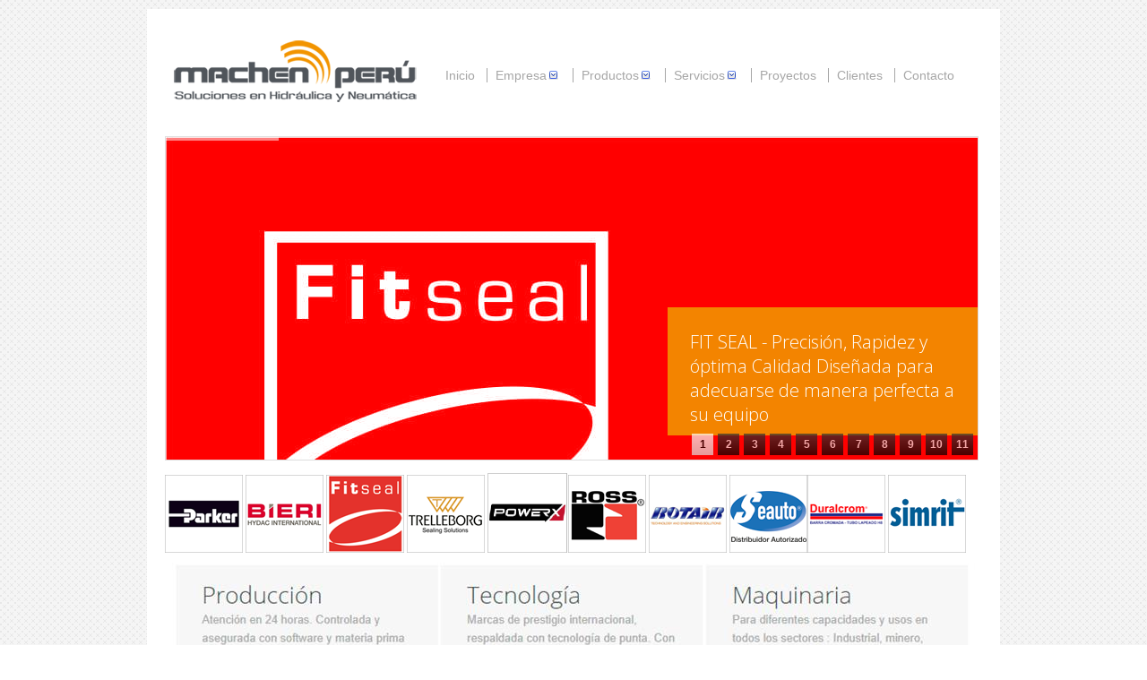

--- FILE ---
content_type: text/html
request_url: https://www.machenperu.com/inicio-2.html
body_size: 7306
content:


<!DOCTYPE html PUBLIC "-//W3C//DTD XHTML 1.0 Transitional//EN" "https://www.w3.org/TR/xhtml1/DTD/xhtml1-transitional.dtd">
<html xmlns="https://www.w3.org/1999/xhtml">

<!-- Mirrored from www.machenperu.com/inicio by HTTrack Website Copier/3.x [XR&CO'2014], Mon, 14 Nov 2022 05:20:37 GMT -->
<!-- Added by HTTrack --><meta http-equiv="content-type" content="text/html;charset=utf-8" /><!-- /Added by HTTrack -->
<head><title>
	MACHEN PERU - 2016
</title><link href="banner/css/wt-rotator.css" rel="stylesheet" type="text/css" /><link class="cssf" href="css/formal.css" rel="stylesheet" type="text/css" /><link href="https://fonts.googleapis.com/css?family=Open+Sans:400,300" rel="stylesheet" type="text/css" />

    <script type="text/javascript" language="javascript" src="jquery/jquery-1.4.2.min.js"></script>
    <script type="text/javascript" src="jquery/jquery-ui-1.8.2.custom.min.js"></script>
    <script type="text/javascript" language="javascript" src="jquery/jquery.cookie.js"></script>
    <script type="text/javascript" language="javascript" src="jquery/tinydropdown.js"></script>
    <script type="text/javascript" language="javascript" src="banner/scripts/jquery.wt-rotator.min.js"></script>
    <script type="text/javascript">
        if ($.cookie("css")) {
            $(".cssf").attr("href", $.cookie("css"));
        }
        $(document).ready(function () {
            $(".switch").click(function () {
                $(".cssf").attr("href", $(this).attr('rel'));
                $.cookie("css", $(this).attr('rel'), { expires: 365, path: '/' });
                return false;
            });
        });
    </script>
    <link rel="alternate" type="application/rss+xml" title="Noticias de Kraftor" href="rss.ashx" /></head>
<body>
    <form name="aspnetForm" method="post" action="https://www.machenperu.com/inicio" id="aspnetForm">
<div>
<input type="hidden" name="__EVENTTARGET" id="__EVENTTARGET" value="" />
<input type="hidden" name="__EVENTARGUMENT" id="__EVENTARGUMENT" value="" />
<input type="hidden" name="__VIEWSTATE" id="__VIEWSTATE" value="/[base64]/////D2QFEGN0bDAwJGxpc3RJZGlvbWEPFCsADmRkZGRkZGQUKwACZGQCAmRkZGYC/////w9k0FNPJ+bOOuTGnnPghVSeE7g+Newcfy39fDjOO4T71/0=" />
</div>

<script type="text/javascript">
//<![CDATA[
var theForm = document.forms['aspnetForm'];
if (!theForm) {
    theForm = document.aspnetForm;
}
function __doPostBack(eventTarget, eventArgument) {
    if (!theForm.onsubmit || (theForm.onsubmit() != false)) {
        theForm.__EVENTTARGET.value = eventTarget;
        theForm.__EVENTARGUMENT.value = eventArgument;
        theForm.submit();
    }
}
//]]>
</script>


<script src="WebResource4ebc.js?d=tOeZDRw3tILDJPrVqoGclr27pGfdffxBLhvH9rbKGHaYYQY2RyJ1uGJOEe0s6TaPlWeOFmtfDGLZy3e3yxMCiCLqHUc_ltsDbMDB191HOyg1&amp;t=637460729481343508" type="text/javascript"></script>


<script src="ScriptResource6050.js?d=MolquQL1M0k3y2lwxiv6RlGiPp7Uju2_BzhWCacaKq0m2_1RLFNs1co-4th7G_euS8T6Hdoy62673OQLObEas0JU15qDtFH5smoF5gY7C0qAlRl1nnLy5tK3j8DpKexAsF8XBhVQVPzZPGqEshDq8AMFiK4wMoI4QndJ5QJtcMoOjIj3GSkC4JNrn2AuEnQm0&amp;t=2fe674eb" type="text/javascript"></script>
<script type="text/javascript">
//<![CDATA[
if (typeof(Sys) === 'undefined') throw new Error('ASP.NET Ajax client-side framework failed to load.');
//]]>
</script>

<script src="ScriptResource5c0e.js?d=PCGfIm7nUPnQMAGRcYp3AVO8H-q8CZXt_zoaX180EfpLteAvpQmO3CsRnw9glo3-t7vSv8z9JM1JI9mJvYSu-l3UvdN3BWAs48e2ouGCQVFxrdHf9NzpbxoLz7JNSgpTzEORyphw3S7zLZn6GxyholunAokvk2jwr-RmAcVjTgaOtIf8c29Tc3qBhY19s8El0&amp;t=2fe674eb" type="text/javascript"></script>
<div>

	<input type="hidden" name="__VIEWSTATEGENERATOR" id="__VIEWSTATEGENERATOR" value="CA0B0334" />
	<input type="hidden" name="__SCROLLPOSITIONX" id="__SCROLLPOSITIONX" value="0" />
	<input type="hidden" name="__SCROLLPOSITIONY" id="__SCROLLPOSITIONY" value="0" />
</div>
    <script type="text/javascript">
//<![CDATA[
Sys.WebForms.PageRequestManager._initialize('ctl00$ScriptManager1', 'aspnetForm', [], [], [], 90, 'ctl00');
//]]>
</script>


    <div id="container">
	
		<div id="header">
			<div id="mx-logo">
				<p class="left"><a href="index.html"><img style="margin-top: 10px;" src="images/es/logo.png" alt="" /></a></p>
			</div>
			<div id="nav-bar">
				<ul id='menu' class='menu'><li><a href='inicio-2.html'>Inicio</a></li><li><a href='3/empresa.html'>Empresa<img style='vertical-align:text-top' src='images/chevron-small.png' /></a><ul><li><a href='3/homologaciones1.html'>Homologaciones</a></li><li><a href='2/protecciondedatospersonales1.html'>Proteccion de Datos Personales</a></li><li><a href='3/rese%c3%b1ahistorica1.html'>Reseña Historica</a></li></ul></li><li><a href='productos.html'>Productos<img style='vertical-align:text-top' src='images/chevron-small.png' /></a><ul><li><a href='3/sellado-fitseal.html'>Sellos & Retenes Fitseal</a></li><li><a href='3/sellado-parker.html'>Sellos & Retenes Parker </a></li><li><a href='3/sellado-simrit.html'>Sellos & Retenes Simrit</a></li><li><a href='3/sellado-trelleborg.html'>Sellos & Retenes Trelleborg</a></li><li><a href='3/hidraulica-parker.html'>Hidráulica Parker</a></li><li><a href='3/hidraulica-bieri.html'>Hidráulica Bieri</a></li><li><a href='3/neumatica-parker.html'>Neumatica Parker</a></li><li><a href='3/neumatica-ross.html'>Neumatica Ross</a></li><li><a href='3/unidades-de-poder-bieri.html'>Unidades de poder Bieri</a></li><li><a href='3/Cilindros%20Hidraulicos%20y%20Neumaticos.html'>Cilindros Partes y Acces.</a></li><li><a href='3/barracromadaytubolapeadoduralcrom1.html'>Barra Cromada y Tubo Lap </a></li><li><a href='3/hidr%c3%a1ulica%20POWERX.html'>Hidráulica POWERX</a></li></ul></li><li><a href='servicios.html'>Servicios<img style='vertical-align:text-top' src='images/chevron-small.png' /></a><ul><li><a href='cursosycapacitaciones.html'>Cursos y Capacitaciones</a></li></ul></li><li><a href='proyectos.html'>Proyectos</a></li><li><a href='clientes.html'>Clientes</a></li><li><a href='contacto.html'>Contacto</a></li></ul>
				<!--
				<div id="nav-bar-right">
					Estilo
					<a class="switch" href="#" rel="/css/formal.css"><img src="/images/css-for.png" title="Formal" alt="" /></a>
					<a class="switch" href="#" rel="/css/alternative.css"><img src="/images/css-alt.png" title="Formal" alt="" /></a>
					Idioma
					
							
							<a href="/inicio"><img src="/images/es/flag.gif" alt="Idioma Español" /></a>
						
							<a href="/Home"><img src="/images/en/flag.gif" alt="Idioma Ingles" /></a>
						
						
				</div>
				-->
			</div>
		</div>
	
        <br />
        
    
	<style type="text/css">
        .wt-rotator{
            background-color: transparent;
            border: 1px solid #DEDEDE;
        }
        .wt-rotator .thumbnails li,
        .wt-rotator .play-btn,
        .wt-rotator .prev-btn,
        .wt-rotator .next-btn
        {
            border:0;
            -moz-opacity:.7;
            filter:alpha(opacity=70);
            opacity:0.7
        }
    </style>
    
            <script type="text/javascript">
                $(document).ready(
                    function () {
                        $(".container1").wtRotator({
                            width: 906,
                            height: 360,
                            thumb_width: 24,
                            thumb_height: 24,
                            button_width: 24,
                            button_height: 24,
                            button_margin: 5,
                            auto_start: true,
                            delay: 5000,
                            play_once: false,
                            auto_center: false,
                            easing: "",
                            cpanel_position: "inside",
                            cpanel_align: "BR",
                            timer_align: "top",
                            display_thumbs: true,
                            display_dbuttons: false,
                            display_playbutton: false,
                            display_thumbimg: false,
                            display_side_buttons: false,
                            display_numbers: true,
                            display_timer: true,
                            mouseover_pause: false,
                            cpanel_mouseover: false,
                            text_mouseover: false,
                            text_effect: "fade",
                            text_sync: true,
                            tooltip_type: "image",
                            lock_tooltip: false,
                            shuffle: false,
                            block_size: 55,
                            vert_size: 55,
                            horz_size: 50,
                            block_delay: 25,
                            vstripe_delay: 75,
                            hstripe_delay: 180
                        });
                    }
                );
            </script>
            <div class="container1">
        
    
            
                <div class="wt-rotator">
    	            <div class="screen">
                        <noscript>
                            <p>Javascript desactivado</p>
                        </noscript>
      	            </div>
                    <div class="c-panel">
      		            <div class="thumbnails">
                            <ul>
                                
            <li effect="vert.tr">
                <a href="banner/images/47.jpg" title=""></a>
                <a href="404.html" target="_top"></a>
                <div style='top:190px; left:560px; width:350px;'>FIT SEAL - Precisión, Rapidez y óptima Calidad
Diseñada para adecuarse de manera perfecta a su equipo</div>
            </li>
        
            <li effect="alt.right">
                <a href="banner/images/50077.jpg" title=""></a>
                <a href="https://www.machenperu.com/Go/50077" target="_top"></a>
                
            </li>
        
            <li effect="fade.right">
                <a href="banner/images/50071.jpg" title=""></a>
                <a href="Inicio.html" target="_top"></a>
                
            </li>
        
            <li effect="vert.br">
                <a href="banner/images/10048.jpg" title=""></a>
                <a href="404.html" target="_top"></a>
                <div style='top:190px; left:560px; width:350px;'>TRELLEBORG-Sealing Solutions.Líder mundial en Soluciones de Ingeniería Avanzada de Polímeros.</div>
            </li>
        
            <li effect="horz.tl">
                <a href="banner/images/40.jpg" title=""></a>
                <a href="3/neumatica-parker.html" target="_top"></a>
                <div style='top:190px; left:560px; width:350px;'>PARKER NEUMATICA</div>
            </li>
        
            <li effect="blinds.right">
                <a href="banner/images/26.jpg" title=""></a>
                <a href="3/neumatica-parker.html" target="_top"></a>
                <div style='top:190px; left:560px; width:350px;'>PARKER: Automatización Neumática y Electro Neumática</div>
            </li>
        
            <li effect="blinds.left">
                <a href="banner/images/60080.jpg" title=""></a>
                <a href="404.html" target="_top"></a>
                
            </li>
        
            <li effect="block.top.zz">
                <a href="banner/images/20050.jpg" title=""></a>
                <a href="404.html" target="_top"></a>
                <div style='top:190px; left:560px; width:350px;'>Bieri Hydraulik 
Componentes Estandár de hasta 1000 bar - Hidráulica de alta presión.</div>
            </li>
        
            <li effect="horz.tl">
                <a href="banner/images/20049.jpg" title=""></a>
                <a href="404.html" target="_top"></a>
                <div style='top:190px; left:560px; width:350px;'>SIMRIT : 
El especialista en juntas y control de vibraciones.</div>
            </li>
        
            <li effect="alt.left">
                <a href="banner/images/27.jpg" title=""></a>
                <a href="3/neumatica-ross.html" target="_top"></a>
                <div style='top:190px; left:560px; width:350px;'>Ross: Neumática de Alto Flujo
y Neumática Proporcional</div>
            </li>
        
            <li effect="fade.right">
                <a href="banner/images/31.jpg" title=""></a>
                <a href="contacto.html" target="_top"></a>
                <div style='top:190px; left:560px; width:350px;'>Contáctenos en Calle Lambda Nro. 288 - Callao - Callao
(altura cuadra 50 Av.Oscar R.Benavides - Ex-Colonial)
Teléfono: 464-1945</div>
            </li>
        
                            </ul>
                        </div>
                    </div>
                </div>
            </div>
        
    <br />
    <img src="images/productos%2087px/page1-img2.png" alt="" />
<img src="images/productos%2087px/page1-img2_bieri.png" alt="" />
<img src="images/productos%2087px/page1-img2_featseal.png" alt="" />
<img src="images/productos%2087px/page1-img2_trelleborg.png" alt="" />&nbsp;<img src="uploads/productos/page1-img2_powerx.png" width="90" height="89" alt="" /><img src="images/productos%2087px/page1-img2_ross.png" alt="" />
<img src="images/productos%2087px/page1-img2_rotair.png" alt="" />
<img src="images/productos%2087px/page1-img2_seauto.png" alt="" /><img src="images/productos%2087px/page1-img2_ems.png" alt="" />
<img src="images/productos%2087px/page1-img2_simrit.png" alt="" />
<div id="mx-body">
<div class="col30">
<div class="col3">
<h1><img src="uploads/machen.jpg" width="912" height="768" alt="" /><br />
</h1>
</div>
</div>
<div class="col20">
</div>
</div>

    <div id="ctl00_placeCuerpo_panContenido">

</div>

		
		<div id="footer-botton">
				<div>
                    <a href="index.html"><img src="images/es/logo_small.png" alt="" /></a>
                    © 2022 | <a href="https://www.kraftor.com/" target="_blank">Kraftor</a>
					 | <a href="admin/login08ad.html">Administrador</a>
					 
                </div>
                <div>
                    S&iacute;guenos en:
                    <a href="#"><img src="images/icon-1.png" alt=""/></a>
                    <a href="https://www.facebook.com/machen.peru" target="_blank"><img src="images/icon-2.png" alt=""/></a>
                    <a href="#"><img src="images/icon-3.png" alt=""/></a>
                </div>
            </div>
    </div>

             

    

<script type="text/javascript">
//<![CDATA[

theForm.oldSubmit = theForm.submit;
theForm.submit = WebForm_SaveScrollPositionSubmit;

theForm.oldOnSubmit = theForm.onsubmit;
theForm.onsubmit = WebForm_SaveScrollPositionOnSubmit;
//]]>
</script>
</form>
    <script type="text/javascript">
        var menu = new menu.dd("menu");
        menu.init("menu", "menuhover");
    </script>
	<script type="text/javascript">
	  var _gaq = _gaq || [];
	  _gaq.push(['_setAccount', 'UA-37602588-1']);
	  _gaq.push(['_trackPageview']);
	
	  (function() {
	    var ga = document.createElement('script'); ga.type = 'text/javascript'; ga.async = true;
	    ga.src = ('https:' == document.location.protocol ? 'https://ssl' : 'https://www') + '.google-analytics.com/ga.js';
	    var s = document.getElementsByTagName('script')[0]; s.parentNode.insertBefore(ga, s);
	  })();
	</script>
</body>

<!-- Mirrored from www.machenperu.com/inicio by HTTrack Website Copier/3.x [XR&CO'2014], Mon, 14 Nov 2022 05:20:50 GMT -->
</html>


--- FILE ---
content_type: text/css
request_url: https://www.machenperu.com/banner/css/wt-rotator.css
body_size: 1728
content:
.wt-rotator{
font-family:Arial,Helvetica,sans-serif;
font-size:12px;
background-color:#000;
border:1px solid #000;
position:relative;
width:825px;
height:300px;
overflow:hidden;
}
.wt-rotator a{
outline:none;
}
.wt-rotator .screen{
position:relative;
top:0;
left:0;
width:825px;
height:300px;
overflow:hidden;
}
.wt-rotator #strip{
display:block;
position:absolute;
top:0;
left:0;
z-index:0;
overflow:hidden;
}
.wt-rotator .content-box{
display:none;
position:absolute;
top:0;
left:0;
overflow:hidden;
}
.wt-rotator .main-img{
display:none;
position:absolute;
top:0;
left:0;
z-index:0;
border:0;
}
.wt-rotator .preloader{
position:absolute;
top:50%;
left:50%;
width:36px;
height:36px;
margin-top:-18px;
margin-left:-18px;
-moz-border-radius:2px;
-webkit-border-radius:2px;
border-radius:2px;
background:#000 url(assets/loader.html) center no-repeat;
background:rgba(0,0,0,.7) url(assets/loader.html) center no-repeat;
z-index:4;
display:none;
}
.wt-rotator #timer{
position:absolute;
left:0;
height:4px;
background-color:#FFF;
-moz-opacity:.5;
filter:alpha(opacity=50);
opacity:0.5;
z-index:4;
visibility:hidden;
font-size:0;
}
.wt-rotator .desc{
color:#000;
position:absolute;
color:#FFF;
z-index:6;
overflow:hidden;
visibility:hidden;
text-align:left;
}
.wt-rotator .inner-bg{
position:relative;
top:0;
left:0;
width:100%;
height:100%;
background-color:#f29400;
-moz-opacity:.9;
filter:alpha(opacity=90);
opacity:.9;
z-index:0;
}
.wt-rotator .inner-text{
font-family: "Open Sans";
font-weight: 200;
font-size: 20px;
position:absolute;
top:0;
left:0;
padding:25px;
width:auto;
height:auto;
z-index:1;
display:table;
}
.wt-rotator .c-panel{
position:absolute;
top:0;
z-index:7;
visibility:hidden;
}
.wt-rotator .outer-hp,
.wt-rotator .outer-vp{
position:absolute;
background:#333;
background:-moz-linear-gradient(#444, #111);
background:-webkit-gradient(linear, 0 top, 0 bottom, from(#444), to(#111));
filter:progid:DXImageTransform.Microsoft.gradient(startColorstr='#444444', endColorstr='#111111',GradientType=0);
border:1px solid #000;
}
.wt-rotator .outer-hp{
left:0;
width:100%;
border-left:none;
border-right:none;
}
.wt-rotator .outer-vp{
top:0;
height:100%;
border-top:none;
border-bottom:none;
}
.wt-rotator .back-scroll,
.wt-rotator .fwd-scroll{
position:absolute;
top:0;
left:0;
z-index:10;
background:url(assets/spacer.html) no-repeat;
}
.wt-rotator .thumbnails,
.wt-rotator .buttons{
display:inline;
position:relative;
float:left;
overflow:hidden;
}
.wt-rotator .thumbnails ul{
position:relative;
list-style:none;
margin:0;
padding:0;
}
.wt-rotator .thumbnails ul.inside{
position:absolute;
top:0;
left:0;
}
.wt-rotator .thumbnails li,
.wt-rotator .play-btn,
.wt-rotator .prev-btn,
.wt-rotator .next-btn{
position:relative;
list-style:none;
display:inline;
float:left;
overflow:hidden;
width:24px;
height:24px;
line-height:24px;
text-align:center;
color:#EEE;
background-color:#fff;
background:-moz-linear-gradient(#333, #000);
background:-webkit-gradient(linear, 0 top, 0 bottom, from(#333), to(#000));
border:1px solid #000;
cursor:pointer;
font-weight:bold;
background-repeat:no-repeat !important;
background-position:center !important;
}
.wt-rotator .thumbnails li.thumb-over{
color:#FFF;
background-color:#CCC;
background:-moz-linear-gradient(#DDD, #BBB);
background:-webkit-gradient(linear, 0 top, 0 bottom, from(#DDD), to(#BBB));
}
.wt-rotator .thumbnails li.curr-thumb{
color:#000;
background-color:#FFF;
background:-moz-linear-gradient(#FFF, #DDD);
background:-webkit-gradient(linear, 0 top, 0 bottom, from(#FFF), to(#DDD));
cursor:default;
}
.wt-rotator .thumbnails li.image{
background:#000;
}
.wt-rotator .thumbnails li.image.curr-thumb,
.wt-rotator .thumbnails li.image.thumb-over{
border-color:#06F;
}
.wt-rotator .thumbnails li.image a{
display:block;
border:0;
}
.wt-rotator .thumbnails li.image img{
display:block;
border:0;
position:absolute;
-moz-opacity:.85;
filter:alpha(opacity=85);
opacity:0.85;
}
.wt-rotator .thumbnails li.image.thumb-over img{
-moz-opacity:1;
filter:alpha(opacity=100);
opacity:1;
}
.wt-rotator .thumbnails li.image.curr-thumb img{
-moz-opacity:1;
filter:alpha(opacity=100);
opacity:1;
cursor:default;
}
.wt-rotator .thumbnails li *{
display:none;
}
.wt-rotator .thumbnails li div{
position:relative;
color:#FFF;
background-color:#000;
width:auto;
height:auto;
}
.wt-rotator .button-over{
background-color:#CCC !important;
}
.wt-rotator .play-btn{
background:#000 url(assets/play.html);
background:url(assets/play.html), -moz-linear-gradient(#333, #000);
background:url(assets/play.html), -webkit-gradient(linear, 0 top, 0 bottom, from(#333), to(#000));
}
.wt-rotator .play-btn.button-over{
background:url(assets/play.html), -moz-linear-gradient(#DDD, #BBB);
background:url(assets/play.html), -webkit-gradient(linear, 0 top, 0 bottom, from(#DDD), to(#BBB));
}
.wt-rotator .pause{
background:#000 url(assets/pause.html);
background:url(assets/pause.html), -moz-linear-gradient(#333, #000);
background:url(assets/pause.html), -webkit-gradient(linear, 0 top, 0 bottom, from(#333), to(#000));
}
.wt-rotator .pause.button-over{
background:url(assets/pause.html), -moz-linear-gradient(#DDD, #BBB);
background:url(assets/pause.html), -webkit-gradient(linear, 0 top, 0 bottom, from(#DDD), to(#BBB));
}
.wt-rotator .prev-btn{
background:#000 url(assets/prev.html);
background:url(assets/prev.html), -moz-linear-gradient(#333, #000);
background:url(assets/prev.html), -webkit-gradient(linear, 0 top, 0 bottom, from(#333), to(#000));
}
.wt-rotator .prev-btn.button-over{
background:url(assets/prev.html), -moz-linear-gradient(#DDD, #BBB);
background:url(assets/prev.html), -webkit-gradient(linear, 0 top, 0 bottom, from(#DDD), to(#BBB));
}
.wt-rotator .next-btn{
background:#000 url(assets/next.html);
background:url(assets/next.html), -moz-linear-gradient(#333, #000);
background:url(assets/next.html), -webkit-gradient(linear, 0 top, 0 bottom, from(#333), to(#000));
}
.wt-rotator .next-btn.button-over{
background:url(assets/next.html), -moz-linear-gradient(#DDD, #BBB);
background:url(assets/next.html), -webkit-gradient(linear, 0 top, 0 bottom, from(#DDD), to(#BBB));
}
.wt-rotator .up{
background:#000 url(assets/up.html);
background:url(assets/up.html), -moz-linear-gradient(#333, #000);
background:url(assets/up.html), -webkit-gradient(linear, 0 top, 0 bottom, from(#333), to(#000));
}
.wt-rotator .up.button-over{
background:url(assets/up.html), -moz-linear-gradient(#DDD, #BBB);
background:url(assets/up.html), -webkit-gradient(linear, 0 top, 0 bottom, from(#DDD), to(#BBB));
}
.wt-rotator .down{
background:#000 url(assets/down.html);
background:url(assets/down.html), -moz-linear-gradient(#333, #000);
background:url(assets/down.html), -webkit-gradient(linear, 0 top, 0 bottom, from(#333), to(#000));
}
.wt-rotator .down.button-over{
background:url(assets/down.html), -moz-linear-gradient(#DDD, #BBB);
background:url(assets/down.html), -webkit-gradient(linear, 0 top, 0 bottom, from(#DDD), to(#BBB));
}
#rotator-tooltip{
position:absolute;
top:0;
left:0;
z-index:99999;
display:none;
}
#rotator-tooltip.txt-up{
margin-left:-10px;
margin-bottom:5px;
background:url(assets/vtip.html) no-repeat;
background-position:10px bottom;
background-position-x:10px;
background-position-y:bottom;
}
#rotator-tooltip.txt-down{
margin-left:-10px;
margin-top:24px;
background:url(assets/vtip.html) no-repeat;
background-position:10px top;
background-position-x:10px;
background-position-y:top;
}
#rotator-tooltip.img-up{
background:url(assets/vtip.html) center bottom no-repeat;
}
#rotator-tooltip.img-down{
background:url(assets/vtip.html) center top no-repeat;
}
#rotator-tooltip.img-right{
background:url(assets/htip.html) left center no-repeat;
}
#rotator-tooltip.img-left{
background:url(assets/htip.html) right center no-repeat;
}
#rotator-tooltip .tt-txt{
font-family:Arial,Helvetica,sans-serif;
font-size:12px;
color:#FFF;
background-color:#000;
max-width:300px;
padding:4px;
-moz-border-radius:2px;
-webkit-border-radius:2px;
border-radius:2px;
margin:8px 0;
}
#rotator-tooltip img{
display:none;
background-color:#000;
padding:3px;
margin:8px;
-moz-border-radius:2px;
-webkit-border-radius:2px;
border-radius:2px;
}
.wt-rotator .s-prev,
.wt-rotator .s-next{
position:absolute;
top:50%;
margin-top:-25px;
width:30px;
height:50px;
cursor:pointer;
background:url(assets/large_buttons.html) no-repeat;
-moz-opacity:.7;
filter:alpha(opacity=70);
opacity:.7;
z-index:8;
}
.wt-rotator .s-prev{
left:0;
background-position:0 0;
}
.wt-rotator .s-next{
left:100%;
margin-left:-30px;
background-position:-30px 0;
}
.wt-rotator .s-prev.button-over,
.wt-rotator .s-next.button-over{
-moz-opacity:1;
filter:alpha(opacity=100);
opacity:1;
background-color:transparent !important;
}
.wt-rotator .block,
.wt-rotator .vpiece,
.wt-rotator .hpiece{
position:absolute;
z-index:2;
}

--- FILE ---
content_type: text/css
request_url: https://www.machenperu.com/css/formal.css
body_size: 2447
content:
/* Etiquetas */
body { margin: 10px; padding: 0; background-image: url(../images/bg.gif);
	border: 0 none; margin: 10px; padding: 0; color: #444444; font-family: Arial,Helvetica,sans-serif; font-size: 12px; }
img { border-width: 0px; }
.vi { position: absolute; top: 96px; left: 90px; width: 40px; height: 40px; background-image: url('../images/logo40.html'); background-repeat: no-repeat; }
a:link, a:visited { color: #185D99; font-weight: normal; text-decoration: none; }
a:hover { text-decoration: underline; }
h3 { font-size:19px; line-height:19px; font-weight:bold; letter-spacing:0px; background: url(../images/back_h3.png) repeat-x; height: 50px; padding:0px 0 0 0; margin-bottom:16px; text-transform:capitalize; }
/* Clases */
.check { margin: 3px 0px 0px 4px; margin: 3px9; #margin: 4px; /*\**/ position: absolute; padding-right: 110px; }
.enlinea { display: inline; }
.invisible { visibility: hidden; }
.dothrx { background: url(../images/dots.gif) repeat-x center; height: 1px; padding-top: 1px; clear: both; / margin-top: 8px; }
.btnIcon, .btnIcon:link, .btnIcon:visited { border: 1px solid #CCDBE4; color: #3666D4; display: inline; margin: 0; padding: 8px 16px; text-align: center; text-decoration: none; background-color: #FFFFFF; -webkit-border-radius: 6px; -moz-border-radius: 6px; }
.btnIcon:hover { border: 1px solid #666; }
.btnIcon image { vertical-align: middle; margin-right: 5px; }
/* ID: header */
#header { padding: 10px 0; width: 100%; font-family: Arial, Helvetica; font-size: 14px; }
#header #mx-logo { display: inline-block; width: 300px; vertical-align: middle; }
#header #nav-bar { display: inline-block; width: 608px; vertical-align: middle; text-align: right; padding-top: 20px; }
#header #nav-bar > ul { margin: 0; padding: 0; }
#header #nav-bar ul li { display: inline; border-right: 1px solid #A6A6A6; margin:0 0 0 -5px; }
#header #nav-bar ul li:hover { border-right: 1px solid #fff }
#header #nav-bar ul li a { color: #A6A6A6; padding: 6px 13px 6px 14px; text-decoration: none;  }
#header #nav-bar ul li a:hover { background-color: #000; color: White; }
#header #nav-bar > ul > li:last-child { border-right: 1px solid #fff; }
/* ID: nav-bar  */

/* ID: container */
#container { width: 912px; margin: 0 auto; position: relative; background-color: White; padding: 0 20px; }
/* ID: container - main_left */
#main_left { line-height: 24px; padding: 0 28px 0 0; }
.menuBody { background: transparent url(../images/menu.png) no-repeat scroll 0 0; height: 35px; }
.list_section { background-color: #EFEFEF; border: 1px solid #DEDEDE; font-size: 12px; line-height: 16px; padding: 10px; border-top: medium none; }
ul, li { border: 0 none; margin: 0; padding: 0; }
ul { margin-bottom: 20px; }
li { display: block; list-style-image: none; list-style-position: outside; list-style-type: none; }
.list_section li { border-bottom: 1px solid #DEDEDE; margin-bottom: 6px; padding-bottom: 6px; }
/* ID: footer */
#footer { -moz-background-clip: border; -moz-background-inline-policy: continuous; -moz-background-origin: padding; background: #fff none repeat scroll 0 0; clear: both; }
#footer-c { font-size: 13px; line-height: 22px; margin: 0 auto; width: 940px; }
.b-spacer { clear: both; padding: 10px 0; }
#footer-c h1 { border-bottom: 2px solid #444444; color: #FFFFFF; font-size: 18px; margin: 10px 0 26px; padding-bottom: 6px; }
h1, h2, h3, h4, h5 { border: 0 none; margin: 0; padding: 0; }
#footer-c a:link, #footer-c a:visited { color: #888888; text-decoration: underline; }

#footer-botton {  }
#footer-botton { display: inline-block; margin: 30px 0; font-family: Arial, Helvetica; font-size: 13px; color: #A6A6A6; }
#footer-botton > div { display: inline-block; width: 454px; }
#footer-botton > div:first-child img { padding: 0 0 18px 0; }
#footer-botton > div:last-child { text-align: right; }
#footer-botton img { vertical-align: middle; padding: 0 0 6px 0; }
#footer-botton a { color: #A6A6A6; }

/* formularios */
.formulario ul, .formulario li { border: 0; margin: 0; padding: 0; list-style: none; }
.formulario li { clear: both; list-style: none; padding-bottom: 40px; }
.formulario input { float: left; }
.formulario label { width: 140px; float: left; }
.formulario a { border: 1px solid #CCDBE4; color: #3666D4; display: inline; margin: 0; padding: 8px 16px; text-align: center; text-decoration: none; -webkit-border-radius: 6px; -moz-border-radius: 6px; }
	.formulario a:hover { background-position: 0 0; background: #0099FF none repeat scroll 0 0; border-color: #2B55AF; color: #FFFFFF; }
/* Columnas */
ul.column { width: 100%; padding: 0; margin: 0px 0 0px 20; list-style: none; float: left; clear: both; }
	ul.column li { float: left; padding: 0; margin: 5px 0; display: inline; }
.block { font-size: 1em; margin-right: 10px; padding: 20px; background: #EFEFEF; -moz-border-radius: 3px; -khtml-border-radius: 3px; -webkit-border-radius: 3px; }
	.block h2 { font-size: 1.8em; font-family: Georgia; }
/* formFoot */
#formFoot ul, #formFoot li { border: 0; margin: 0; padding: 0; list-style: none; }
#formFoot li { clear: both; list-style: none; padding-bottom: 40px; }
#formFoot input { float: left; }
#formFoot label { width: 140px; float: left; }
#formFoot a, #formFoot a:link, #formFoot a:visited { border: 1px solid #CCDBE4; color: #3666D4; display: inline; margin: 0; padding: 8px 16px; text-align: center; text-decoration: none; background-color: #FFFFFF; -webkit-border-radius: 6px; -moz-border-radius: 6px; }
#formFoot a:hover { background-position: 0 0; background: #999999 none repeat scroll 0 0; border-color: #FFFFFF; color: #FFFFFF; }
/* Noticias */
.lin li { clear: both; }
.lin img { margin-top: 10px; margin-bottom: 10px; padding: 5px; border: 1px solid #d4d6de; background-color: #eef0f5; }
.lin a, .lin strong { margin-bottom: 20px; padding: 7px 10px 7px 10px; background-color: #11719f; color: #FFFFFF; float: right; margin-left: 20px; }
.lin h3 { font-size: large; color: #11719f; margin-top: 20px; }
.lin h4 { color: #808080; font-weight: normal; }
.lin h5 { font-weight: bold; font-size: small; color: #666666; }
.lin strong { background-color: #FF0000; }
.lin label { display: block; }
/* Banners */
.gridBanners table>tbody>tr { display:inline; float: left; width: 430px; height: 220px;margin: 10px;}
.gridBanners table>tbody>tr>td { width: 430px;}
.gridBanners table.det>tbody>tr { display:table-row; float: none; width: 0px; height: 0px;}
.gridBanners img { margin: 0px 10px 10px 10px; }
/* Reporte */
.rpt { border: 0px none #FFFFFF; width: 99%; background: #EFEFEF; }
.rpt th { border: 0px none #FFFFFF; padding: 10px }
.rpt tr { border-bottom: 1px solid #999999; }
.rpt td { border: 0px none #FFFFFF; padding: 10px }
.rpt strong { font-size: 20px; }
/* Paginado */
.pag { clear: both; text-align: center; padding: 14px; border: 1px solid #d4d6de; background-color: #eef0f5; }
	.pag a { margin: 10px; padding: 7px 10px 7px 10px; background-color: #11719f; color: #FFFFFF; }
/* Paginado Admin */
.pagAdm { clear: both; text-align: center; padding: 14px; }
	.pagAdm a { margin: 10px; padding: 7px 10px 7px 10px; }
/* Comentarios */
.comment { margin-top: 10px; padding: 10px; border: 1px solid #d4d6de; background-color: #eef0f5; padding-bottom: 20px; }
	.comment ul { margin: 0px; }
	.comment a { color: #11719f; margin-top: 20px; font-weight: bold; }
	.comment h4 { color: #808080; font-weight: normal; margin-bottom: 15px; }
	.comment li.fecha { padding: 7px 10px 7px 10px; background-color: #FFFFFF; color: #11719f; border: 1px solid #d4d6de; float: right; margin-left: 20px; }
	.comment li.boton { height: 40px; }
		.comment li.boton a { padding: 7px 10px 7px 10px; background-color: #11719f; color: #FFFFFF; float: right; margin-left: 20px; }
.cols { margin-top: 20px; width: 46%; float: left; }
	.cols label { display: block; font-weight: bold; margin-bottom: 9px; }
	.cols .mrc { margin: 10px 0 10px 0; border: 1px solid #d4d6de; background-color: #eef0f5; padding: 0 9px 0 9px; }
	.cols input, .cols textarea { font-size: medium; border: 0; background-color: #eef0f5; margin: 9px 0 9px 0; width: 100%; }
/* Login */
.loginTitle { color: #666666; font-size: 33px; margin-top: 50px; }
.login { border: 1px solid #CCDBE4; color: #3666D4; margin: 20px; padding: 16px 32px; text-decoration: none; background-color: #F9F9F9; -webkit-border-radius: 6px; -moz-border-radius: 6px; display: inline-block; text-align: left; }
	.login input { border: 1px solid #EDEDED; color: #808080; font-family: Tahoma,Arial,Helvetica,sans-serif; font-size: 25px; height: 38px; padding-bottom: 0; padding-left: 9px; padding-right: 9px; padding-top: 5px; width: 274px; display: block; }
	.login label { display: block; color: #676565; font-size: 14px; padding-bottom: 4px; margin-top: 15px; }
	.login a, .login a:link, .login a:visited { display: inline-block; margin-top: 15px; border: 1px solid #CCDBE4; color: #3666D4; padding: 8px 16px; text-align: center; text-decoration: none; background-color: #FFFFFF; -webkit-border-radius: 6px; -moz-border-radius: 6px; }
	.login a:hover { background-position: 0 0; background: #999999 none repeat scroll 0 0; border-color: #FFFFFF; color: #FFFFFF; }
/* Menu root */

/* Menu */
.menu { list-style: none; margin: 0; padding: 0; text-align: left; }
	.menu * { margin:0; padding: 0 }
	.menu a {  text-decoration: none; }
	.menu li { position: relative; float: left; }
	.menu ul { position: absolute; top: 22px; left: 5px; background: #d1d1d1; display: none; list-style: none; line-height: 20px; text-transform: none; }
		.menu ul li { border: 1px solid #aaa; width: 200px; }
			.menu ul li a { display: block; background-color: White }
				.menu ul li a:hover { background-color: #c5c5c5 }
				.menu ul li a strong { float: right; font: normal lighter 20px/inherit Verdana; color: #CCCCCC; }
		.menu ul ul { left:200px; top: 0 }
/* Share */
.share { width: 100%; border-bottom: 1px solid #dedede; padding: 10px 0; margin-bottom: 10px; color: #c0c0c0; }

--- FILE ---
content_type: application/javascript
request_url: https://www.machenperu.com/banner/scripts/jquery.wt-rotator.min.js
body_size: 8458
content:
(function(a){a.fn.wtRotator=function(C){var l="inside";var r="outside";var E=0;var F=1;var k={TL:0,TC:1,TR:2,BL:3,BC:4,BR:5,LT:6,LC:7,LB:8,RT:9,RC:10,RB:11};var e=0;var h={"block.top":e++,"block.right":e++,"block.bottom":e++,"block.left":e++,"block.drop":e++,"diag.fade":e++,"diag.exp":e++,"rev.diag.fade":e++,"rev.diag.exp":e++,"block.fade":e++,"block.exp":e++,"block.top.zz":e++,"block.bottom.zz":e++,"block.left.zz":e++,"block.right.zz":e++,"spiral.in":e++,"spiral.out":e++,"vert.tl":e++,"vert.tr":e++,"vert.bl":e++,"vert.br":e++,"fade.left":e++,"fade.right":e++,"alt.left":e++,"alt.right":e++,"blinds.left":e++,"blinds.right":e++,"vert.random.fade":e++,"horz.tl":e++,"horz.tr":e++,"horz.bl":e++,"horz.br":e++,"fade.top":e++,"fade.bottom":e++,"alt.top":e++,"alt.bottom":e++,"blinds.top":e++,"blinds.bottom":e++,"horz.random.fade":e++,none:e++,fade:e++,"h.slide":e++,"v.slide":e++,random:e++};var A={fade:0,down:1,right:2,up:3,left:4,none:5};var o=250;var g=75;var b=50;var q=5000;var x=800;var w=500;var n=600;var y=4;var f="updatetext";var v="updatelist";var z=(jQuery.browser.msie&&parseInt(jQuery.browser.version)<=7);function c(J,S,Q,U,P,K,L){var M;var H;var O;var T=null;var V=function(){O=Math.ceil(S/U);if(O>o){U=Math.ceil(S/o);O=Math.ceil(S/U)}var X="";for(var W=0;W<O;W++){X+="<div class='vpiece' id='"+W+"'></div>"}J.addToScreen(X);M=J.$el.find("div.vpiece");H=new Array(O);M.each(function(Y){a(this).css({left:(Y*U),height:Q});H[Y]=a(this)})};this.clear=function(){clearInterval(T);M.stop(true).css({"z-index":2,opacity:0})};this.displayContent=function(W,X){G(W,X);if(X==h["vert.random.fade"]){R(W)}else{I(W,X)}};var G=function(W,X){switch(X){case h["vert.tl"]:case h["vert.tr"]:N(W,-Q,1,U,false);break;case h["vert.bl"]:case h["vert.br"]:N(W,Q,1,U,false);break;case h["alt.left"]:case h["alt.right"]:N(W,0,1,U,true);break;case h["blinds.left"]:case h["blinds.right"]:N(W,0,1,0,false);break;default:N(W,0,0,U,false)}};var N=function(Z,W,X,ab,ad){var aa=Z.attr("src");var ac=0;var Y=0;if(J.autoCenter()){ac=(Q-Z.height())/2;Y=(S-Z.width())/2}M.each(function(af){var ae=((-af*U)+Y);if(ad){W=(af%2)==0?-Q:Q}a(this).css({background:P+" url('"+aa+"') no-repeat",backgroundPosition:ae+"px "+ac+"px",opacity:X,top:W,width:ab,"z-index":3})})};var I=function(Y,Z){var ab,X,aa,W;switch(Z){case h["vert.tl"]:case h["vert.bl"]:case h["fade.left"]:case h["blinds.left"]:case h["alt.left"]:ab=0;X=O-1;aa=1;break;default:ab=O-1;X=0;aa=-1}T=setInterval(function(){M.eq(ab).animate({top:0,opacity:1,width:U},K,J.easing(),function(){if(a(this).attr("id")==X){J.setComplete(Y)}});if(ab==X){clearInterval(T)}ab+=aa},L)};var R=function(X){t(H);var W=0;var Y=0;T=setInterval(function(){H[W++].animate({opacity:1},K,J.easing(),function(){if(++Y==O){J.setComplete(X)}});if(W==O){clearInterval(T)}},L)};V()}function u(J,S,Q,U,P,K,L){var M;var H;var O;var T=null;var V=function(){O=Math.ceil(Q/U);if(O>o){U=Math.ceil(Q/o);O=Math.ceil(Q/U)}var X="";for(var W=0;W<O;W++){X+="<div class='hpiece' id='"+W+"'><!-- --></div>"}J.addToScreen(X);M=J.$el.find("div.hpiece");H=new Array(O);M.each(function(Y){a(this).css({top:(Y*U),width:S});H[Y]=a(this)})};this.clear=function(){clearInterval(T);M.stop(true).css({"z-index":2,opacity:0})};this.displayContent=function(W,X){G(W,X);if(X==h["horz.random.fade"]){R(W)}else{I(W,X)}};var G=function(W,X){switch(X){case h["horz.tr"]:case h["horz.br"]:N(W,S,1,U,false);break;case h["horz.tl"]:case h["horz.bl"]:N(W,-S,1,U,false);break;case h["alt.top"]:case h["alt.bottom"]:N(W,0,1,U,true);break;case h["blinds.top"]:case h["blinds.bottom"]:N(W,0,1,0,false);break;default:N(W,0,0,U,false)}};var N=function(aa,Z,X,W,ad){var ab=aa.attr("src");var ac=0;var Y=0;if(J.autoCenter()){ac=(Q-aa.height())/2;Y=(S-aa.width())/2}M.each(function(af){var ae=((-af*U)+ac);if(ad){Z=(af%2)==0?-S:S}a(this).css({background:P+" url('"+ab+"') no-repeat",backgroundPosition:Y+"px "+ae+"px",opacity:X,left:Z,height:W,"z-index":3})})};var I=function(X,Y){var aa,W,Z;switch(Y){case h["horz.tl"]:case h["horz.tr"]:case h["fade.top"]:case h["blinds.top"]:case h["alt.top"]:aa=0;W=O-1;Z=1;break;default:aa=O-1;W=0;Z=-1}T=setInterval(function(){M.eq(aa).animate({left:0,opacity:1,height:U},K,J.easing(),function(){if(a(this).attr("id")==W){J.setComplete(X)}});if(aa==W){clearInterval(T)}aa+=Z},L)};var R=function(X){t(H);var W=0;var Y=0;T=setInterval(function(){H[W++].animate({opacity:1},K,J.easing(),function(){if(++Y==O){J.setComplete(X)}});if(W==O){clearInterval(T)}},L)};V()}function m(Q,R,M,S,P,G,Z){var O;var H;var T;var L;var N;var ab;var aa;var Y=function(){L=Math.ceil(M/S);N=Math.ceil(R/S);ab=L*N;if(ab>o){S=Math.ceil(Math.sqrt((M*R)/o));L=Math.ceil(M/S);N=Math.ceil(R/S);ab=L*N}var af="";for(var ae=0;ae<L;ae++){for(var ad=0;ad<N;ad++){af+="<div class='block' id='"+ae+"-"+ad+"'></div>"}}Q.addToScreen(af);H=Q.$el.find("div.block");H.data({tlId:"0-0",trId:"0-"+(N-1),blId:(L-1)+"-0",brId:(L-1)+"-"+(N-1)});var ac=0;T=new Array(ab);O=new Array(L);for(var ae=0;ae<L;ae++){O[ae]=new Array(N);for(var ad=0;ad<N;ad++){O[ae][ad]=T[ac++]=H.filter("#"+(ae+"-"+ad)).data("top",ae*S)}}};this.clear=function(){clearInterval(aa);H.stop(true).css({"z-index":2,opacity:0})};this.displayContent=function(ac,ad){switch(ad){case h["diag.fade"]:V(ac,0,S,0);W(ac,{opacity:1},false);break;case h["diag.exp"]:V(ac,0,0,0);W(ac,{opacity:1,width:S,height:S},false);break;case h["rev.diag.fade"]:V(ac,0,S,0);W(ac,{opacity:1},true);break;case h["rev.diag.exp"]:V(ac,0,0,0);W(ac,{opacity:1,width:S,height:S},true);break;case h["block.fade"]:V(ac,0,S,0);I(ac);break;case h["block.exp"]:V(ac,1,0,0);I(ac);break;case h["block.drop"]:V(ac,1,S,-(L*S));I(ac);break;case h["block.top.zz"]:case h["block.bottom.zz"]:V(ac,0,S,0);K(ac,ad);break;case h["block.left.zz"]:case h["block.right.zz"]:V(ac,0,S,0);U(ac,ad);break;case h["spiral.in"]:V(ac,0,S,0);X(ac,false);break;case h["spiral.out"]:V(ac,0,S,0);X(ac,true);break;default:V(ac,1,0,0);J(ac,ad)}};var V=function(ac,ai,am,ah){var aj=0;var ae=0;if(Q.autoCenter()){aj=(M-ac.height())/2;ae=(R-ac.width())/2}var ak=ac.attr("src");for(var ag=0;ag<L;ag++){for(var af=0;af<N;af++){var al=((-ag*S)+aj);var ad=((-af*S)+ae);O[ag][af].css({background:P+" url('"+ak+"') no-repeat",backgroundPosition:ad+"px "+al+"px",opacity:ai,top:(ag*S)+ah,left:(af*S),width:am,height:am,"z-index":3})}}};var W=function(ac,ak,ah){var aj=new Array(ab);var ad,ag,ae,af;var al=(L-1)+(N-1);if(ah){ad=al;ag=-1;ae=-1;af=H.data("tlId")}else{ad=0;ag=al+1;ae=1;af=H.data("brId")}var ai=0;while(ad!=ag){i=Math.min(L-1,ad);while(i>=0){j=Math.abs(i-ad);if(j>=N){break}aj[ai++]=O[i][j];i--}ad+=ae}ai=0;aa=setInterval(function(){aj[ai++].animate(ak,G,Q.easing(),function(){if(a(this).attr("id")==af){Q.setComplete(ac)}});if(ai==ab){clearInterval(aa)}},Z)};var U=function(af,ag){var ae=true;var ad=0,ac,ai,ah;if(ag==h["block.left.zz"]){ah=(N%2==0)?H.data("trId"):H.data("brId");ac=0;ai=1}else{ah=(N%2==0)?H.data("tlId"):H.data("blId");ac=N-1;ai=-1}aa=setInterval(function(){O[ad][ac].animate({opacity:1},G,Q.easing(),function(){if(a(this).attr("id")==ah){Q.setComplete(af)}});if(O[ad][ac].attr("id")==ah){clearInterval(aa)}(ae?ad++:ad--);if(ad==L||ad<0){ae=!ae;ad=(ae?0:L-1);ac+=ai}},Z)};var K=function(af,ag){var ae=true;var ad,ac=0,ai,ah;if(ag==h["block.top.zz"]){ah=(L%2==0)?H.data("blId"):H.data("brId");ad=0;ai=1}else{ah=(L%2==0)?H.data("tlId"):H.data("trId");ad=L-1;ai=-1}aa=setInterval(function(){O[ad][ac].animate({opacity:1},G,Q.easing(),function(){if(a(this).attr("id")==ah){Q.setComplete(af)}});if(O[ad][ac].attr("id")==ah){clearInterval(aa)}(ae?ac++:ac--);if(ac==N||ac<0){ae=!ae;ac=(ae?0:N-1);ad+=ai}},Z)};var J=function(ae,af){var ah=new Array(ab);var ai;var ag=0;switch(af){case h["block.left"]:ai=H.data("brId");for(var ac=0;ac<N;ac++){for(var ad=0;ad<L;ad++){ah[ag++]=O[ad][ac]}}break;case h["block.right"]:ai=H.data("blId");for(var ac=N-1;ac>=0;ac--){for(var ad=0;ad<L;ad++){ah[ag++]=O[ad][ac]}}break;case h["block.top"]:ai=H.data("brId");for(var ad=0;ad<L;ad++){for(var ac=0;ac<N;ac++){ah[ag++]=O[ad][ac]}}break;default:ai=H.data("trId");for(var ad=L-1;ad>=0;ad--){for(var ac=0;ac<N;ac++){ah[ag++]=O[ad][ac]}}}ag=0;aa=setInterval(function(){ah[ag++].animate({width:S,height:S},G,Q.easing(),function(){if(a(this).attr("id")==ai){Q.setComplete(ae)}});if(ag==ab){clearInterval(aa)}},Z)};var I=function(ad){t(T);var ac=0;count=0;aa=setInterval(function(){T[ac].animate({top:T[ac].data("top"),width:S,height:S,opacity:1},G,Q.easing(),function(){if(++count==ab){Q.setComplete(ad)}});ac++;if(ac==ab){clearInterval(aa)}},Z)};var X=function(ac,ak){var aj=0,ai=0;var an=L-1;var ao=N-1;var ae=0;var ah=ao;var am=new Array();while(an>=0&&ao>=0){var al=0;while(true){am[am.length]=O[aj][ai];if((++al)>ah){break}switch(ae){case 0:ai++;break;case 1:aj++;break;case 2:ai--;break;case 3:aj--}}switch(ae){case 0:ae=1;ah=(--an);aj++;break;case 1:ae=2;ah=(--ao);ai--;break;case 2:ae=3;ah=(--an);aj--;break;case 3:ae=0;ah=(--ao);ai++}}if(am.length>0){if(ak){am.reverse()}var ag=am.length-1;var ad=am[ag].attr("id");var af=0;aa=setInterval(function(){am[af].animate({opacity:1},G,Q.easing(),function(){if(a(this).attr("id")==ad){Q.setComplete(ac)}});if(af==ag){clearInterval(aa)}af++},Z)}};Y()}function B(bL,bH){var az=d(bH.width,825);var bC=d(bH.height,300);var bw=D(bH.button_margin,4);var au=bH.transition.toLowerCase();var aD=d(bH.transition_speed,x);var ab=d(bH.delay,q);var aW=bH.auto_start;var Z=bH.cpanel_position.toLowerCase();var bj=bH.cpanel_align.toUpperCase();var ax=d(bH.thumb_width,24);var aw=d(bH.thumb_height,24);var am=d(bH.button_width,24);var ba=d(bH.button_height,24);var bu=bH.display_thumbimg;var J=bH.display_thumbs;var a6=bH.display_side_buttons;var aU=bH.display_dbuttons;var aS=bH.display_playbutton;var a3=bH.display_numbers;var ah=bH.display_timer;var aK=bH.cpanel_mouseover;var aJ=bH.text_mouseover;var ag=bH.mouseover_pause;var aq=bH.tooltip_type.toLowerCase();var aF=bH.text_effect.toLowerCase();var bI=bH.text_sync;var aE=bH.play_once;var ac=bH.auto_center;var bl=bH.easing;var ao;var aB;var N;var L;var U;var aY;var bd;var br;var av;var bm;var a2;var al;var ap;var an;var a7;var bo;var aC;var a0;var H;var Y;var I;var be;var aQ;var ai;var P;var V;var aR;var bh;var W;var Q;var aM;var ae;this.$el=bL;this.init=function(){an=bL.find(".wt-rotator");a7=an.find("div.screen");I=an.find("div.c-panel");P=I.find("div.buttons");be=I.find("div.thumbnails");aQ=be.find(">ul");ai=aQ.find(">li");br=null;aB=0;N=-1;ao=ai.size();aM=new Array(ao);av=bm=a2=false;bx(h[au]);ap=k[bj]>=k.LT?true:false;if(a6){aU=false}if(bu){a3=false}an.css({width:az,height:bC});aT();a8();bg();bG();aI();if(aJ){an.hover(ak,at)}else{an.bind(f,bi)}var bM=a7.css("background-color");if(a2){U=new c(this,az,bC,d(bH.vert_size,b),bM,aD,d(bH.vstripe_delay,75))}if(bm){aY=new u(this,az,bC,d(bH.horz_size,b),bM,aD,d(bH.hstripe_delay,75))}if(av){bd=new m(this,az,bC,d(bH.block_size,g),bM,aD,d(bH.block_delay,25))}bp(0);aP(aB)};this.setComplete=function(bM){G(bM)};this.addToScreen=function(bM){aC.append(bM)};this.autoCenter=function(){return ac};this.easing=function(){return bl};var aT=function(){var bM="<div class='desc'><div class='inner-bg'></div><div class='inner-text'></div></div>								<div class='preloader'></div>								<div id='timer'></div>";a7.append(bM);a0=a7.find("div.desc");H=a7.find("div.preloader");a7.css({width:az,height:bC});ae=a0.find("div.inner-text");bo=a("<div id='strip'></div>");if(au=="h.slide"){a7.append(bo);bo.css({width:2*az,height:bC});ai.removeAttr("effect")}else{if(au=="v.slide"){a7.append(bo);bo.css({width:az,height:2*bC});ai.removeAttr("effect")}else{a7.append("<a href='#'></a>");aC=a7.find(">a:first")}}};var bG=function(){if(J||aU||aS){if(Z==l){switch(k[bj]){case k.BL:a1("left");R("bottom");break;case k.BC:a1("center");R("bottom");break;case k.BR:a1("right");R("bottom");break;case k.TL:a1("left");R("top");break;case k.TC:a1("center");R("top");break;case k.TR:a1("right");R("top");break;case k.LT:bk("top");bn("left");break;case k.LC:bk("center");bn("left");break;case k.LB:bk("bottom");bn("left");break;case k.RT:bk("top");bn("right");break;case k.RC:bk("center");bn("right");break;case k.RB:bk("bottom");bn("right");break}if(aK){an.hover(bJ,aL)}}else{switch(k[bj]){case k.BL:a1("left");af(false);break;case k.BC:a1("center");af(false);break;case k.BR:a1("right");af(false);break;case k.TL:a1("left");af(true);break;case k.TC:a1("center");af(true);break;case k.TR:a1("right");af(true);break;case k.LT:bk("top");bB(true);break;case k.LC:bk("center");bB(true);break;case k.LB:bk("bottom");bB(true);break;case k.RT:bk("top");bB(false);break;case k.RC:bk("center");bB(false);break;case k.RB:bk("bottom");bB(false);break}}I.css("visibility","visible").click(ar)}};var a1=function(bN){I.css({"margin-top":bw,"margin-bottom":bw,height:Math.max(be.outerHeight(true),P.outerHeight(true))});var bM;if(bN=="center"){bM=Math.round((az-I.width()-bw)/2)}else{if(bN=="left"){bM=bw}else{bM=az-I.width()}}I.css("left",bM)};var bk=function(bN){I.css({"margin-left":bw,"margin-right":bw,width:Math.max(be.outerWidth(true),P.outerWidth(true))});var bM;if(bN=="center"){bM=Math.round((bC-I.height()-bw)/2)}else{if(bN=="top"){bM=bw}else{bM=bC-I.height()}}I.css("top",bM)};var R=function(bO){var bN,bM;if(bO=="top"){bM=0;bN=-I.outerHeight(true)}else{bM=bC-I.outerHeight(true);bN=bC}I.data({offset:bN,pos:bM}).css({top:(aK?bN:bM)})};var bn=function(bO){var bN,bM;if(bO=="left"){bM=0;bN=-I.outerWidth(true)}else{bM=az-I.outerWidth(true);bN=az}I.data({offset:bN,pos:bM}).css({left:(aK?bN:bM)})};var af=function(bM){I.wrap("<div class='outer-hp'></div>");Y=an.find(".outer-hp");Y.height(I.outerHeight(true));if(bM){Y.css({"border-top":"none",top:0});a7.css("top",Y.outerHeight())}else{Y.css({"border-bottom":"none",top:bC});a7.css("top",0)}an.css({height:bC+Y.outerHeight()})};var bB=function(bM){I.wrap("<div class='outer-vp'></div>");Y=an.find(".outer-vp");Y.width(I.outerWidth(true));if(bM){Y.css({"border-left":"none",left:0});a7.css("left",Y.outerWidth())}else{Y.css({"border-right":"none",left:az});a7.css("left",0)}an.css({width:az+Y.outerWidth()})};var a8=function(){V=P.find("div.play-btn");var bO=P.find("div.prev-btn");var bP=P.find("div.next-btn");if(aU){bO.click(aA);bP.click(O)}else{bO.hide();bP.hide()}if(aS){if(aW){V.addClass("pause")}V.click(aj)}else{V.hide()}if(ag){an.hover(aZ,ad)}if(a6){a7.append("<div class='s-prev'></div><div class='s-next'></div>");aR=a7.find(".s-prev");bh=a7.find(".s-next");aR.click(aA).hover(K,bc).mousedown(ar);bh.click(O).hover(K,bc).mousedown(ar);if(aK){aR.css("left",-aR.width());bh.css("margin-left",0);an.hover(bb,M)}}var bN=P.find(">div").css({width:am,height:ba}).mouseover(K).mouseout(bc).mousedown(ar);if(ap){bO.addClass("up");bP.addClass("down");bN.css("margin-bottom",bw);P.width(bN.outerWidth());if(z){P.height(P.find(">div:visible").size()*bN.outerHeight(true))}if(J&&ax>am){var bM=ax-am;switch(k[bj]){case k.RT:case k.RC:case k.RB:P.css("margin-left",bM);break;default:P.css("margin-right",bM)}}}else{bN.css("margin-right",bw);P.height(bN.outerHeight());if(z){P.width(P.find(">div:visible").size()*bN.outerWidth(true))}if(J&&aw>ba){var bM=aw-ba;switch(k[bj]){case k.TL:case k.TC:case k.TR:P.css("margin-bottom",bM);break;default:P.css("margin-top",bM)}}}};var aI=function(){W=a7.find("#timer").data("pct",1);if(ah){var bM=bH.timer_align.toLowerCase();W.css("visibility","visible");W.css("top",bM=="top"?0:bC-W.height())}else{W.hide()}};var bg=function(){var bR=ae.outerHeight()-ae.height();ai.each(function(bX){var bW=a(this).find(">a:first");var bV=h[a(this).attr("effect")];if(bV==undefined||bV==h["h.slide"]||bV==h["v.slide"]){bV=h[au]}else{bx(bV)}a(this).data({imgurl:bW.attr("href"),caption:bW.attr("title"),effect:bV,delay:d(a(this).attr("delay"),ab)});by(a(this),bR);aM[bX]=a(this);if(a3){a(this).append(bX+1)}});ae.css({width:"auto",height:"auto"}).html("");a0.css("visibility","visible");if(bH.shuffle){T(J&&bu)}if(J){if(bu){ai.addClass("image");ai.find(">a").removeAttr("title");var bP=ai.find(">a>img");bP.removeAttr("alt");bP.each(function(){if(a(this)[0].complete||a(this)[0].readyState=="complete"){a(this).css({top:(aw-a(this).height())/2,left:(ax-a(this).width())/2})}else{a(this).load(function(){a(this).css({top:(aw-a(this).height())/2,left:(ax-a(this).width())/2})})}})}ai.css({width:ax,height:aw,"line-height":aw+"px"}).mouseover(bA).mouseout(aa).mousedown(ar);be.click(aG);if(ap){ai.css("margin-bottom",bw);aQ.width(ai.outerWidth());be.width(aQ.width());if(z){be.height(ao*ai.outerHeight(true))}if((aU||aS)&&(am>ax)){var bN=am-ax;switch(k[bj]){case k.RT:case k.RC:case k.RB:be.css("margin-left",bN);break;default:be.css("margin-right",bN)}}var bT=bC-(P.height()+bw);if(be.height()>bT){var bM=ai.outerHeight(true);aQ.addClass("inside").height(ao*bM);be.css({height:Math.floor(bT/bM)*bM-bw,"margin-bottom":bw});var bO=be.height()-(aQ.height()-bw);be.append("<div class='back-scroll'></div><div class='fwd-scroll'></div>");var bU=be.find(".back-scroll");var bQ=be.find(".fwd-scroll");bU.css({height:bM,width:"100%"});bQ.css({height:bM,width:"100%",top:"100%","margin-top":-bM});bU.hover(function(){bQ.show();var bV=-aQ.stop(true).position().top*y;aQ.stop(true).animate({top:0},bV,"linear",function(){bU.hide()})},a4);bQ.hover(function(){bU.show();var bV=(-bO+aQ.stop(true).position().top)*y;aQ.stop(true).animate({top:bO},bV,"linear",function(){bQ.hide()})},a4);an.bind(v,function(){if(!aQ.is(":animated")){var bV=aQ.position().top+(aB*bM);if(bV<0||bV>be.height()-ai.outerHeight()){bV=-aB*bM;if(bV<bO){bV=bO}aQ.stop(true).animate({top:bV},w,function(){a(this).position().top==0?bU.hide():bU.show();a(this).position().top==bO?bQ.hide():bQ.show()})}}})}}else{ai.css("margin-right",bw);aQ.height(ai.outerHeight());be.height(aQ.height());if(z){be.width(ao*ai.outerWidth(true))}if((aU||aS)&&ba>aw){var bN=ba-aw;switch(k[bj]){case k.TL:case k.TC:case k.TR:be.css("margin-bottom",bN);break;default:be.css("margin-top",bN)}}var bS=az-(P.width()+bw);if(be.width()>bS){var bM=ai.outerWidth(true);aQ.addClass("inside").width(ao*bM);be.css({width:Math.floor(bS/bM)*bM-bw,"margin-right":bw});var bO=be.width()-(aQ.width()-bw);be.append("<div class='back-scroll'></div><div class='fwd-scroll'></div>");var bU=be.find(".back-scroll");var bQ=be.find(".fwd-scroll");bU.css({width:bM,height:"100%"});bQ.css({width:bM,height:"100%",left:"100%","margin-left":-bM});bU.hover(function(){bQ.show();var bV=-aQ.stop(true).position().left*y;aQ.stop(true).animate({left:0},bV,"linear",function(){bU.hide()})},a4);bQ.hover(function(){bU.show();var bV=(-bO+aQ.stop(true).position().left)*y;aQ.stop(true).animate({left:bO},bV,"linear",function(){bQ.hide()})},a4);an.bind(v,function(){if(!aQ.is(":animated")){var bV=aQ.position().left+(aB*bM);if(bV<0||bV>be.width()-ai.outerWidth()){bV=-aB*bM;if(bV<bO){bV=bO}aQ.stop(true).animate({left:bV},w,function(){a(this).position().left==0?bU.hide():bU.show();a(this).position().left==bO?bQ.hide():bQ.show()})}}})}}bz()}else{ai.hide()}};var by=function(bM,bO){var bN=bM.find(">div:hidden");var bQ=d(parseInt(bN.css("width"))-bO,300);var bP=d(parseInt(bN.css("height"))-bO,0);ae.width(bQ).html(bN.html());if(bP<ae.height()){bP=ae.height()}bM.data("textbox",{x:bN.css("left"),y:bN.css("top"),w:bQ+bO,h:bP+bO+1,color:bN.css("color"),bgcolor:bN.css("background-color")})};var bz=function(){if(aq=="text"){a("body").append("<div id='rotator-tooltip'><div class='tt-txt'></div></div>");Q=a("body").find("#rotator-tooltip");ai.mouseover(bE).mouseout(aX).mousemove(X);switch(k[bj]){case k.TL:case k.TC:case k.TR:Q.data("bottom",true).addClass("txt-down");break;default:Q.data("bottom",false).addClass("txt-up")}}else{if(aq=="image"){var bP="<div id='rotator-tooltip'>";for(var bO=0;bO<ao;bO++){var bN=aM[bO].find(">a:first>img");if(bN.size()==1){bP+="<img src='"+bN.attr("src")+"' />"}else{bP+="<img/>"}}bP+="</div>";a("body").append(bP);Q=a("body").find("#rotator-tooltip");switch(k[bj]){case k.TL:case k.TC:case k.TR:ai.mouseover(bs);Q.data("bottom",true).addClass("img-down");break;case k.LT:case k.LC:case k.LB:ai.mouseover(aH);Q.data("right",true).addClass("img-right");break;case k.RT:case k.RC:case k.RB:ai.mouseover(aH);Q.data("right",false).addClass("img-left");break;default:ai.mouseover(bs);Q.data("bottom",false).addClass("img-up")}ai.mouseout(aX)}}if(jQuery.browser.msie&&parseInt(jQuery.browser.version)<=6){try{Q.css("background-image","none").children().css("margin",0)}catch(bM){}}};var bs=function(bN){var bM=Q.find(">img").eq(a(this).index());if(bM.attr("src")){Q.find(">img").hide();bM.show();if(bM[0].complete||bM[0].readyState=="complete"){var bP=Q.data("bottom")?a(this).outerHeight():-Q.outerHeight();var bO=a(this).offset();Q.css({top:bO.top+bP,left:bO.left+((a(this).outerWidth()-Q.outerWidth())/2)}).stop(true,true).delay(n).fadeIn(300)}}};var aH=function(bO){var bM=Q.find(">img").eq(a(this).index());if(bM.attr("src")){Q.find(">img").hide();bM.show();if(bM[0].complete||bM[0].readyState=="complete"){var bN=Q.data("right")?a(this).outerWidth():-Q.outerWidth();var bP=a(this).offset();Q.css({top:bP.top+((a(this).outerHeight()-Q.outerHeight())/2),left:bP.left+bN}).stop(true,true).delay(n).fadeIn(300)}}};var bE=function(bN){var bM=aM[a(this).index()].data("caption");if(bM!=""){Q.find(">div.tt-txt").html(bM);var bO=Q.data("bottom")?0:-Q.outerHeight(true);Q.css({top:bN.pageY+bO,left:bN.pageX}).stop(true,true).delay(n).fadeIn(300)}};var X=function(bM){var bN=Q.data("bottom")?0:-Q.outerHeight(true);Q.css({top:bM.pageY+bN,left:bM.pageX})};var aX=function(){Q.stop(true,true).fadeOut(0)};var bJ=function(){if(!ap){I.stop(true).animate({top:I.data("pos"),opacity:1},w)}else{I.stop(true).animate({left:I.data("pos"),opacity:1},w)}};var aL=function(){if(!ap){I.stop(true).animate({top:I.data("offset"),opacity:0},w)}else{I.stop(true).animate({left:I.data("offset"),opacity:0},w)}};var bb=function(){aR.stop(true).animate({left:0},w);bh.stop(true).animate({"margin-left":-bh.width()},w)};var M=function(){aR.stop(true).animate({left:-aR.width()},w);bh.stop(true).animate({"margin-left":0},w)};var aG=function(bO){var bM=a(bO.target);if(bM[0].nodeName!="LI"){bM=bM.parents("li").eq(0)}var bN=bM.index();if(bN>-1&&bN!=aB){al=bN<aB?E:F;bt();N=aB;aB=bN;aP(aB);aX()}return false};var bA=function(){a(this).addClass("thumb-over")};var aa=function(){a(this).removeClass("thumb-over")};var aA=function(){al=E;bt();N=aB;aB=(aB>0)?(aB-1):(ao-1);aP(aB);return false};var O=function(){al=F;bt();N=aB;aB=(aB<ao-1)?(aB+1):0;aP(aB);return false};var aj=function(){aW=!aW;a(this).toggleClass("pause",aW);aW?a5():S();return false};var ad=function(){aW=true;V.toggleClass("pause",aW);a5()};var aZ=function(){aW=false;V.toggleClass("pause",aW);S()};var aN=function(bM){if(bM==ao-1){aW=false;V.toggleClass("pause",aW)}};var K=function(){a(this).addClass("button-over")};var bc=function(){a(this).removeClass("button-over")};var bi=function(bN){if(!a0.data("visible")){a0.data("visible",true);var bO=aM[aB].find(">div:first").html();if(bO&&bO.length>0){var bM=aM[aB].data("textbox");switch(A[aF]){case A.fade:a9(bO,bM);break;case A.down:bv(bO,bM,{width:bM.w,height:0},{height:bM.h});break;case A.right:bv(bO,bM,{width:0,height:bM.h},{width:bM.w});break;case A.left:bv(bO,bM,{"margin-left":bM.w,width:0,height:bM.h},{width:bM.w,"margin-left":0});break;case A.up:bv(bO,bM,{"margin-top":bM.h,height:0,width:bM.w},{height:bM.h,"margin-top":0});break;default:bK(bO,bM)}}}};var bD=function(){a0.data("visible",false).stop(true,true);switch(A[aF]){case A.fade:case A.down:case A.right:case A.left:case A.up:if(jQuery.browser.msie){ae.css("opacity",0)}a0.fadeOut(w,function(){a(this).css("display","none")});break;default:a0.css("display","none")}};var bv=function(bP,bO,bN,bM){ae.css("opacity",1).html("");a0.stop(true,true).css({display:"block",top:bO.y,left:bO.x,"margin-top":0,"margin-left":0}).css(bN).animate(bM,w,function(){ae.html(bP)})};var a9=function(bN,bM){ae.css("opacity",1).html(bN);a0.css({top:bM.y,left:bM.x,width:bM.w,height:bM.h}).stop(true,true).fadeIn(w,function(){if(jQuery.browser.msie){ae[0].style.removeAttribute("filter")}})};var bK=function(bN,bM){a0.stop(true).css({display:"block",top:bM.y,left:bM.x,width:bM.w,height:bM.h});ae.html(bN)};var ak=function(){an.unbind(f).bind(f,bi).trigger(f)};var at=function(){an.unbind(f);bD()};var aP=function(bO){an.trigger(v);if(aE){aN(bO)}ai.filter(".curr-thumb").removeClass("curr-thumb");ai.eq(bO).addClass("curr-thumb");L=aM[bO].data("delay");bD();if(!bI){an.trigger(f)}if(aC){var bP=aM[bO].find(">a:nth-child(2)");var bM=bP.attr("href");if(bM){aC.unbind("click",ar).css("cursor","pointer").attr({href:bM,target:bP.attr("target")})}else{aC.click(ar).css("cursor","default")}}if(aM[bO].data("img")){H.hide();aV(aM[bO].data("img"))}else{var bN=a("<img class='main-img'/>");bN.load(function(){H.hide();bF(aM[bO],a(this));aV(a(this))}).error(function(){alert("Error loading image")});H.show();bN.attr("src",aM[bO].data("imgurl"))}};var aV=function(bM){if(a2){U.clear();ay()}if(bm){aY.clear();ay()}if(av){bd.clear();ay()}var bN=aM[aB].data("effect");if(bN==h.none||bN==undefined){G(bM);return}else{if(bN==h.fade){bq(bM);return}else{if(bN==h["h.slide"]){bf(bM,"left",az);return}else{if(bN==h["v.slide"]){bf(bM,"top",bC);return}}}}if(bN==h.random){bN=Math.floor(Math.random()*(e-5))}if(bN<=h["spiral.out"]){bd.displayContent(bM,bN)}else{if(bN<=h["vert.random.fade"]){U.displayContent(bM,bN)}else{aY.displayContent(bM,bN)}}};var ay=function(){if(N>=0){var bN=aC.find("img#curr-img").attr("src");var bO=aM[N].data("imgurl");if(bN!=bO){aC.find("img.main-img").attr("id","").hide();var bM=aC.find("img.main-img").filter(function(){return a(this).attr("src")==bO});bM.eq(0).show()}}};var G=function(bM){if(bI){an.trigger(f)}aC.find("img.main-img").attr("id","").hide();bM.attr("id","curr-img").show();a5()};var bq=function(bM){aC.find("img#curr-img").stop(true,true);aC.find("img.main-img").attr("id","").css("z-index",0);bM.attr("id","curr-img").stop(true,true).css({opacity:0,"z-index":1}).show().animate({opacity:1},aD,bl,function(){aC.find("img.main-img:not('#curr-img')").hide();if(bI){an.trigger(f)}a5()})};var bf=function(bQ,bS,bP){bo.stop(true,true);var bM=a("#curr-img",bo);if(bM.size()>0){bo.find(".main-img").attr("id","").parents(".content-box").css({top:0,left:0});bQ.attr("id","curr-img").parents(".content-box").show();var bO,bN;if(al==E){bo.css(bS,-bP);bO=bM;bN=0}else{bO=bQ;bN=-bP}bO.parents(".content-box").css(bS,bP);var bR=(bS=="top")?{top:bN}:{left:bN};bo.stop(true,true).animate(bR,aD,bl,function(){bo.find(".main-img:not('#curr-img')").parents(".content-box").hide();bo.find("#curr-img").parents(".content-box").show();bO.parents(".content-box").css({top:0,left:0});bo.css({top:0,left:0});if(bI){an.trigger(f)}a5()})}else{bo.css({top:0,left:0});bo.find(".main-img").parents(".content-box").hide().css({top:0,left:0});bQ.attr("id","curr-img").parents(".content-box").show();if(bI){an.trigger(f)}a5()}};var bp=function(bN){try{var bM=aM[bN];var bP=a("<img class='main-img'/>");bP.load(function(){if(!bM.data("img")){bF(bM,a(this))}bN++;if(bN<ao){bp(bN)}}).error(function(){bN++;if(bN<ao){bp(bN)}});bP.attr("src",bM.data("imgurl"))}catch(bO){}};var bF=function(bO,bP){if(au=="h.slide"||au=="v.slide"){bo.append(bP);aO(bP);var bM=a("<div class='content-box'></div>").css({width:az,height:bC});bP.wrap(bM);bP.css("display","block");var bN=bO.find(">a:nth-child(2)");if(bN){bP.wrap(bN)}}else{aC.append(bP);aO(bP)}bO.data("img",bP)};var aO=function(bP){if(ac&&bP.width()>0&&bP.height()>0){var bS=(bC-bP.height())/2;var bO=(az-bP.width())/2;var bR=0,bQ=0,bN=0,bM=0;if(bS>0){bN=bS}else{if(bS<0){bR=bS}}if(bO>0){bM=bO}else{if(bO<0){bQ=bO}}bP.css({top:bR,left:bQ,"padding-top":bN,"padding-bottom":bN,"padding-left":bM,"padding-right":bM})}};var a5=function(){if(aW&&br==null){var bM=Math.round(W.data("pct")*L);W.animate({width:(az+1)},bM,"linear");br=setTimeout(O,bM)}};var bt=function(){clearTimeout(br);br=null;W.stop(true).width(0).data("pct",1)};var S=function(){clearTimeout(br);br=null;var bM=1-(W.width()/(az+1));W.stop(true).data("pct",bM)};var a4=function(){aQ.stop(true)};var T=function(){for(var bO=0;bO<aM.length;bO++){var bM=Math.floor(Math.random()*aM.length);var bN=aM[bO];aM[bO]=aM[bM];aM[bM]=bN}};var T=function(bP){if(bP){for(var bO=0;bO<ao;bO++){aM[bO]=ai.eq(bO).clone(true)}}for(var bO=0;bO<ao;bO++){var bM=Math.floor(Math.random()*ao);var bN=aM[bO];aM[bO]=aM[bM];aM[bM]=bN}if(bP){for(var bO=0;bO<ao;bO++){ai.eq(bO).replaceWith(aM[bO])}ai=aQ.find(">li")}};var bx=function(bM){if(bM==h.random){av=bm=a2=true}else{if(bM<=h["spiral.out"]){av=true}else{if(bM<=h["vert.random.fade"]){a2=true}else{if(bM<=h["horz.random.fade"]){bm=true}}}}};var ar=function(){return false}}var d=function(G,H){if(!isNaN(G)&&G>0){return G}return H};var D=function(G,H){if(!isNaN(G)&&G>=0){return G}return H};var t=function(G){var K=G.length;for(var J=0;J<K;J++){var H=Math.floor(Math.random()*K);var I=G[J];G[J]=G[H];G[H]=I}};var p={width:825,height:300,thumb_width:24,thumb_height:24,button_width:24,button_height:24,button_margin:4,auto_start:true,delay:q,transition:"fade",transition_speed:x,cpanel_position:l,cpanel_align:"BR",timer_align:"top",display_thumbs:true,display_side_buttons:false,display_dbuttons:true,display_playbutton:true,display_imgtooltip:true,display_numbers:true,display_thumbimg:false,display_timer:true,mouseover_pause:false,cpanel_mouseover:false,text_mouseover:false,text_effect:"fade",text_sync:true,tooltip_type:"text",shuffle:false,play_once:false,auto_center:false,block_size:g,vert_size:b,horz_size:b,block_delay:25,vstripe_delay:75,hstripe_delay:75,easing:""};var s=a.extend({},p,C);return this.each(function(){var G=new B(a(this),s);G.init()})}})(jQuery);

--- FILE ---
content_type: application/javascript
request_url: https://www.machenperu.com/WebResource4ebc.js?d=tOeZDRw3tILDJPrVqoGclr27pGfdffxBLhvH9rbKGHaYYQY2RyJ1uGJOEe0s6TaPlWeOFmtfDGLZy3e3yxMCiCLqHUc_ltsDbMDB191HOyg1&t=637460729481343508
body_size: 4635
content:
function WebForm_PostBackOptions(eventTarget, eventArgument, validation, validationGroup, actionUrl, trackFocus, clientSubmit) {
    this.eventTarget = eventTarget;
    this.eventArgument = eventArgument;
    this.validation = validation;
    this.validationGroup = validationGroup;
    this.actionUrl = actionUrl;
    this.trackFocus = trackFocus;
    this.clientSubmit = clientSubmit;
}
function WebForm_DoPostBackWithOptions(options) {
    var validationResult = true;
    if (options.validation) {
        if (typeof(Page_ClientValidate) == 'function') {
            validationResult = Page_ClientValidate(options.validationGroup);
        }
    }
    if (validationResult) {
        if ((typeof(options.actionUrl) != "undefined") && (options.actionUrl != null) && (options.actionUrl.length > 0)) {
            theForm.action = options.actionUrl;
        }
        if (options.trackFocus) {
            var lastFocus = theForm.elements["__LASTFOCUS"];
            if ((typeof(lastFocus) != "undefined") && (lastFocus != null)) {
                if (typeof(document.activeElement) == "undefined") {
                    lastFocus.value = options.eventTarget;
                }
                else {
                    var active = document.activeElement;
                    if ((typeof(active) != "undefined") && (active != null)) {
                        if ((typeof(active.id) != "undefined") && (active.id != null) && (active.id.length > 0)) {
                            lastFocus.value = active.id;
                        }
                        else if (typeof(active.name) != "undefined") {
                            lastFocus.value = active.name;
                        }
                    }
                }
            }
        }
    }
    if (options.clientSubmit) {
        __doPostBack(options.eventTarget, options.eventArgument);
    }
}
var __pendingCallbacks = new Array();
var __synchronousCallBackIndex = -1;
function WebForm_DoCallback(eventTarget, eventArgument, eventCallback, context, errorCallback, useAsync) {
    var postData = __theFormPostData +
                "__CALLBACKID=" + WebForm_EncodeCallback(eventTarget) +
                "&__CALLBACKPARAM=" + WebForm_EncodeCallback(eventArgument);
    if (theForm["__EVENTVALIDATION"]) {
        postData += "&__EVENTVALIDATION=" + WebForm_EncodeCallback(theForm["__EVENTVALIDATION"].value);
    }
    var xmlRequest,e;
    try {
        xmlRequest = new XMLHttpRequest();
    }
    catch(e) {
        try {
            xmlRequest = new ActiveXObject("Microsoft.XMLHTTP");
        }
        catch(e) {
        }
    }
    var setRequestHeaderMethodExists = true;
    try {
        setRequestHeaderMethodExists = (xmlRequest && xmlRequest.setRequestHeader);
    }
    catch(e) {}
    var callback = new Object();
    callback.eventCallback = eventCallback;
    callback.context = context;
    callback.errorCallback = errorCallback;
    callback.async = useAsync;
    var callbackIndex = WebForm_FillFirstAvailableSlot(__pendingCallbacks, callback);
    if (!useAsync) {
        if (__synchronousCallBackIndex != -1) {
            __pendingCallbacks[__synchronousCallBackIndex] = null;
        }
        __synchronousCallBackIndex = callbackIndex;
    }
    if (setRequestHeaderMethodExists) {
        xmlRequest.onreadystatechange = WebForm_CallbackComplete;
        callback.xmlRequest = xmlRequest;
        // e.g. http:
        var action = theForm.action || document.location.pathname, fragmentIndex = action.indexOf('#');
        if (fragmentIndex !== -1) {
            action = action.substr(0, fragmentIndex);
        }
        if (!__nonMSDOMBrowser) {
            var domain = "";
            var path = action;
            var query = "";
            var queryIndex = action.indexOf('?');
            if (queryIndex !== -1) {
                query = action.substr(queryIndex);
                path = action.substr(0, queryIndex);
            }
            if (path.indexOf("%") === -1) {
                // domain may or may not be present (e.g. action of "foo.aspx" vs "http:
                if (/^https?\:\/\/.*$/gi.test(path)) {
                    var domainPartIndex = path.indexOf("#\/\/") + 2;
                    var slashAfterDomain = path.indexOf("index.html", domainPartIndex);
                    if (slashAfterDomain === -1) {
                        // entire url is the domain (e.g. "http:
                        domain = path;
                        path = "";
                    }
                    else {
                        domain = path.substr(0, slashAfterDomain);
                        path = path.substr(slashAfterDomain);
                    }
                }
                action = domain + encodeURI(path) + query;
            }
        }
        xmlRequest.open("404.html", action, true);
        xmlRequest.setRequestHeader("Content-Type", "application/x-www-form-urlencoded; charset=utf-8");
        xmlRequest.send(postData);
        return;
    }
    callback.xmlRequest = new Object();
    var callbackFrameID = "__CALLBACKFRAME" + callbackIndex;
    var xmlRequestFrame = document.frames[callbackFrameID];
    if (!xmlRequestFrame) {
        xmlRequestFrame = document.createElement("IFRAME");
        xmlRequestFrame.width = "1";
        xmlRequestFrame.height = "1";
        xmlRequestFrame.frameBorder = "0";
        xmlRequestFrame.id = callbackFrameID;
        xmlRequestFrame.name = callbackFrameID;
        xmlRequestFrame.style.position = "absolute";
        xmlRequestFrame.style.top = "-100px"
        xmlRequestFrame.style.left = "-100px";
        try {
            if (callBackFrameUrl) {
                xmlRequestFrame.src = callBackFrameUrl;
            }
        }
        catch(e) {}
        document.body.appendChild(xmlRequestFrame);
    }
    var interval = window.setInterval(function() {
        xmlRequestFrame = document.frames[callbackFrameID];
        if (xmlRequestFrame && xmlRequestFrame.document) {
            window.clearInterval(interval);
            xmlRequestFrame.document.write("");
            xmlRequestFrame.document.close();
            xmlRequestFrame.document.write('<html><body><form method="post"><input type="hidden" name="__CALLBACKLOADSCRIPT" value="t"></form></body></html>');
            xmlRequestFrame.document.close();
            xmlRequestFrame.document.forms[0].action = theForm.action;
            var count = __theFormPostCollection.length;
            var element;
            for (var i = 0; i < count; i++) {
                element = __theFormPostCollection[i];
                if (element) {
                    var fieldElement = xmlRequestFrame.document.createElement("INPUT");
                    fieldElement.type = "hidden";
                    fieldElement.name = element.name;
                    fieldElement.value = element.value;
                    xmlRequestFrame.document.forms[0].appendChild(fieldElement);
                }
            }
            var callbackIdFieldElement = xmlRequestFrame.document.createElement("INPUT");
            callbackIdFieldElement.type = "hidden";
            callbackIdFieldElement.name = "__CALLBACKID";
            callbackIdFieldElement.value = eventTarget;
            xmlRequestFrame.document.forms[0].appendChild(callbackIdFieldElement);
            var callbackParamFieldElement = xmlRequestFrame.document.createElement("INPUT");
            callbackParamFieldElement.type = "hidden";
            callbackParamFieldElement.name = "__CALLBACKPARAM";
            callbackParamFieldElement.value = eventArgument;
            xmlRequestFrame.document.forms[0].appendChild(callbackParamFieldElement);
            if (theForm["__EVENTVALIDATION"]) {
                var callbackValidationFieldElement = xmlRequestFrame.document.createElement("INPUT");
                callbackValidationFieldElement.type = "hidden";
                callbackValidationFieldElement.name = "__EVENTVALIDATION";
                callbackValidationFieldElement.value = theForm["__EVENTVALIDATION"].value;
                xmlRequestFrame.document.forms[0].appendChild(callbackValidationFieldElement);
            }
            var callbackIndexFieldElement = xmlRequestFrame.document.createElement("INPUT");
            callbackIndexFieldElement.type = "hidden";
            callbackIndexFieldElement.name = "__CALLBACKINDEX";
            callbackIndexFieldElement.value = callbackIndex;
            xmlRequestFrame.document.forms[0].appendChild(callbackIndexFieldElement);
            xmlRequestFrame.document.forms[0].submit();
        }
    }, 10);
}
function WebForm_CallbackComplete() {
    for (var i = 0; i < __pendingCallbacks.length; i++) {
        callbackObject = __pendingCallbacks[i];
        if (callbackObject && callbackObject.xmlRequest && (callbackObject.xmlRequest.readyState == 4)) {
            if (!__pendingCallbacks[i].async) {
                __synchronousCallBackIndex = -1;
            }
            __pendingCallbacks[i] = null;
            var callbackFrameID = "__CALLBACKFRAME" + i;
            var xmlRequestFrame = document.getElementById(callbackFrameID);
            if (xmlRequestFrame) {
                xmlRequestFrame.parentNode.removeChild(xmlRequestFrame);
            }
            WebForm_ExecuteCallback(callbackObject);
        }
    }
}
function WebForm_ExecuteCallback(callbackObject) {
    var response = callbackObject.xmlRequest.responseText;
    if (response.charAt(0) == "s") {
        if ((typeof(callbackObject.eventCallback) != "undefined") && (callbackObject.eventCallback != null)) {
            callbackObject.eventCallback(response.substring(1), callbackObject.context);
        }
    }
    else if (response.charAt(0) == "e") {
        if ((typeof(callbackObject.errorCallback) != "undefined") && (callbackObject.errorCallback != null)) {
            callbackObject.errorCallback(response.substring(1), callbackObject.context);
        }
    }
    else {
        var separatorIndex = response.indexOf("|");
        if (separatorIndex != -1) {
            var validationFieldLength = parseInt(response.substring(0, separatorIndex));
            if (!isNaN(validationFieldLength)) {
                var validationField = response.substring(separatorIndex + 1, separatorIndex + validationFieldLength + 1);
                if (validationField != "") {
                    var validationFieldElement = theForm["__EVENTVALIDATION"];
                    if (!validationFieldElement) {
                        validationFieldElement = document.createElement("INPUT");
                        validationFieldElement.type = "hidden";
                        validationFieldElement.name = "__EVENTVALIDATION";
                        theForm.appendChild(validationFieldElement);
                    }
                    validationFieldElement.value = validationField;
                }
                if ((typeof(callbackObject.eventCallback) != "undefined") && (callbackObject.eventCallback != null)) {
                    callbackObject.eventCallback(response.substring(separatorIndex + validationFieldLength + 1), callbackObject.context);
                }
            }
        }
    }
}
function WebForm_FillFirstAvailableSlot(array, element) {
    var i;
    for (i = 0; i < array.length; i++) {
        if (!array[i]) break;
    }
    array[i] = element;
    return i;
}
var __nonMSDOMBrowser = (window.navigator.appName.toLowerCase().indexOf('explorer') == -1);
var __theFormPostData = "";
var __theFormPostCollection = new Array();
var __callbackTextTypes = /^(text|password|hidden|search|tel|url|email|number|range|color|datetime|date|month|week|time|datetime-local)$/i;
function WebForm_InitCallback() {
    var formElements = theForm.elements,
        count = formElements.length,
        element;
    for (var i = 0; i < count; i++) {
        element = formElements[i];
        var tagName = element.tagName.toLowerCase();
        if (tagName == "input") {
            var type = element.type;
            if ((__callbackTextTypes.test(type) || ((type == "checkbox" || type == "radio") && element.checked))
                && (element.id != "__EVENTVALIDATION")) {
                WebForm_InitCallbackAddField(element.name, element.value);
            }
        }
        else if (tagName == "select") {
            var selectCount = element.options.length;
            for (var j = 0; j < selectCount; j++) {
                var selectChild = element.options[j];
                if (selectChild.selected == true) {
                    WebForm_InitCallbackAddField(element.name, element.value);
                }
            }
        }
        else if (tagName == "textarea") {
            WebForm_InitCallbackAddField(element.name, element.value);
        }
    }
}
function WebForm_InitCallbackAddField(name, value) {
    var nameValue = new Object();
    nameValue.name = name;
    nameValue.value = value;
    __theFormPostCollection[__theFormPostCollection.length] = nameValue;
    __theFormPostData += WebForm_EncodeCallback(name) + "=" + WebForm_EncodeCallback(value) + "&";
}
function WebForm_EncodeCallback(parameter) {
    if (encodeURIComponent) {
        return encodeURIComponent(parameter);
    }
    else {
        return escape(parameter);
    }
}
var __disabledControlArray = new Array();
function WebForm_ReEnableControls() {
    if (typeof(__enabledControlArray) == 'undefined') {
        return false;
    }
    var disabledIndex = 0;
    for (var i = 0; i < __enabledControlArray.length; i++) {
        var c;
        if (__nonMSDOMBrowser) {
            c = document.getElementById(__enabledControlArray[i]);
        }
        else {
            c = document.all[__enabledControlArray[i]];
        }
        if ((typeof(c) != "undefined") && (c != null) && (c.disabled == true)) {
            c.disabled = false;
            __disabledControlArray[disabledIndex++] = c;
        }
    }
    setTimeout("WebForm_ReDisableControls()", 0);
    return true;
}
function WebForm_ReDisableControls() {
    for (var i = 0; i < __disabledControlArray.length; i++) {
        __disabledControlArray[i].disabled = true;
    }
}
function WebForm_SimulateClick(element, event) {
    var clickEvent;
    if (element) {
        if (element.click) {
            element.click();
        } else { 
            clickEvent = document.createEvent("MouseEvents");
            clickEvent.initMouseEvent("click", true, true, window, 0, 0, 0, 0, 0, false, false, false, false, 0, null);
            if (!element.dispatchEvent(clickEvent)) {
                return true;
            }
        }
        event.cancelBubble = true;
        if (event.stopPropagation) {
            event.stopPropagation();
        }
        return false;
    }
    return true;
}
function WebForm_FireDefaultButton(event, target) {
    if (event.keyCode == 13) {
        var src = event.srcElement || event.target;
        if (src &&
            ((src.tagName.toLowerCase() == "input") &&
             (src.type.toLowerCase() == "submit" || src.type.toLowerCase() == "button")) ||
            ((src.tagName.toLowerCase() == "a") &&
             (src.href != null) && (src.href != "")) ||
            (src.tagName.toLowerCase() == "textarea")) {
            return true;
        }
        var defaultButton;
        if (__nonMSDOMBrowser) {
            defaultButton = document.getElementById(target);
        }
        else {
            defaultButton = document.all[target];
        }
        if (defaultButton) {
            return WebForm_SimulateClick(defaultButton, event);
        } 
    }
    return true;
}
function WebForm_GetScrollX() {
    if (__nonMSDOMBrowser) {
        return window.pageXOffset;
    }
    else {
        if (document.documentElement && document.documentElement.scrollLeft) {
            return document.documentElement.scrollLeft;
        }
        else if (document.body) {
            return document.body.scrollLeft;
        }
    }
    return 0;
}
function WebForm_GetScrollY() {
    if (__nonMSDOMBrowser) {
        return window.pageYOffset;
    }
    else {
        if (document.documentElement && document.documentElement.scrollTop) {
            return document.documentElement.scrollTop;
        }
        else if (document.body) {
            return document.body.scrollTop;
        }
    }
    return 0;
}
function WebForm_SaveScrollPositionSubmit() {
    if (__nonMSDOMBrowser) {
        theForm.elements['__SCROLLPOSITIONY'].value = window.pageYOffset;
        theForm.elements['__SCROLLPOSITIONX'].value = window.pageXOffset;
    }
    else {
        theForm.__SCROLLPOSITIONX.value = WebForm_GetScrollX();
        theForm.__SCROLLPOSITIONY.value = WebForm_GetScrollY();
    }
    if ((typeof(this.oldSubmit) != "undefined") && (this.oldSubmit != null)) {
        return this.oldSubmit();
    }
    return true;
}
function WebForm_SaveScrollPositionOnSubmit() {
    theForm.__SCROLLPOSITIONX.value = WebForm_GetScrollX();
    theForm.__SCROLLPOSITIONY.value = WebForm_GetScrollY();
    if ((typeof(this.oldOnSubmit) != "undefined") && (this.oldOnSubmit != null)) {
        return this.oldOnSubmit();
    }
    return true;
}
function WebForm_RestoreScrollPosition() {
    if (__nonMSDOMBrowser) {
        window.scrollTo(theForm.elements['__SCROLLPOSITIONX'].value, theForm.elements['__SCROLLPOSITIONY'].value);
    }
    else {
        window.scrollTo(theForm.__SCROLLPOSITIONX.value, theForm.__SCROLLPOSITIONY.value);
    }
    if ((typeof(theForm.oldOnLoad) != "undefined") && (theForm.oldOnLoad != null)) {
        return theForm.oldOnLoad();
    }
    return true;
}
function WebForm_TextBoxKeyHandler(event) {
    if (event.keyCode == 13) {
        var target;
        if (__nonMSDOMBrowser) {
            target = event.target;
        }
        else {
            target = event.srcElement;
        }
        if ((typeof(target) != "undefined") && (target != null)) {
            if (typeof(target.onchange) != "undefined") {
                target.onchange();
                event.cancelBubble = true;
                if (event.stopPropagation) event.stopPropagation();
                return false;
            }
        }
    }
    return true;
}
function WebForm_TrimString(value) {
    return value.replace(/^\s+|\s+$/g, '')
}
function WebForm_AppendToClassName(element, className) {
    var currentClassName = ' ' + WebForm_TrimString(element.className) + ' ';
    className = WebForm_TrimString(className);
    var index = currentClassName.indexOf(' ' + className + ' ');
    if (index === -1) {
        element.className = (element.className === '') ? className : element.className + ' ' + className;
    }
}
function WebForm_RemoveClassName(element, className) {
    var currentClassName = ' ' + WebForm_TrimString(element.className) + ' ';
    className = WebForm_TrimString(className);
    var index = currentClassName.indexOf(' ' + className + ' ');
    if (index >= 0) {
        element.className = WebForm_TrimString(currentClassName.substring(0, index) + ' ' +
            currentClassName.substring(index + className.length + 1, currentClassName.length));
    }
}
function WebForm_GetElementById(elementId) {
    if (document.getElementById) {
        return document.getElementById(elementId);
    }
    else if (document.all) {
        return document.all[elementId];
    }
    else return null;
}
function WebForm_GetElementByTagName(element, tagName) {
    var elements = WebForm_GetElementsByTagName(element, tagName);
    if (elements && elements.length > 0) {
        return elements[0];
    }
    else return null;
}
function WebForm_GetElementsByTagName(element, tagName) {
    if (element && tagName) {
        if (element.getElementsByTagName) {
            return element.getElementsByTagName(tagName);
        }
        if (element.all && element.all.tags) {
            return element.all.tags(tagName);
        }
    }
    return null;
}
function WebForm_GetElementDir(element) {
    if (element) {
        if (element.dir) {
            return element.dir;
        }
        return WebForm_GetElementDir(element.parentNode);
    }
    return "ltr";
}
function WebForm_GetElementPosition(element) {
    var result = new Object();
    result.x = 0;
    result.y = 0;
    result.width = 0;
    result.height = 0;
    if (element.offsetParent) {
        result.x = element.offsetLeft;
        result.y = element.offsetTop;
        var parent = element.offsetParent;
        while (parent) {
            result.x += parent.offsetLeft;
            result.y += parent.offsetTop;
            var parentTagName = parent.tagName.toLowerCase();
            if (parentTagName != "table" &&
                parentTagName != "body" && 
                parentTagName != "html" && 
                parentTagName != "div" && 
                parent.clientTop && 
                parent.clientLeft) {
                result.x += parent.clientLeft;
                result.y += parent.clientTop;
            }
            parent = parent.offsetParent;
        }
    }
    else if (element.left && element.top) {
        result.x = element.left;
        result.y = element.top;
    }
    else {
        if (element.x) {
            result.x = element.x;
        }
        if (element.y) {
            result.y = element.y;
        }
    }
    if (element.offsetWidth && element.offsetHeight) {
        result.width = element.offsetWidth;
        result.height = element.offsetHeight;
    }
    else if (element.style && element.style.pixelWidth && element.style.pixelHeight) {
        result.width = element.style.pixelWidth;
        result.height = element.style.pixelHeight;
    }
    return result;
}
function WebForm_GetParentByTagName(element, tagName) {
    var parent = element.parentNode;
    var upperTagName = tagName.toUpperCase();
    while (parent && (parent.tagName.toUpperCase() != upperTagName)) {
        parent = parent.parentNode ? parent.parentNode : parent.parentElement;
    }
    return parent;
}
function WebForm_SetElementHeight(element, height) {
    if (element && element.style) {
        element.style.height = height + "px";
    }
}
function WebForm_SetElementWidth(element, width) {
    if (element && element.style) {
        element.style.width = width + "px";
    }
}
function WebForm_SetElementX(element, x) {
    if (element && element.style) {
        element.style.left = x + "px";
    }
}
function WebForm_SetElementY(element, y) {
    if (element && element.style) {
        element.style.top = y + "px";
    }
}